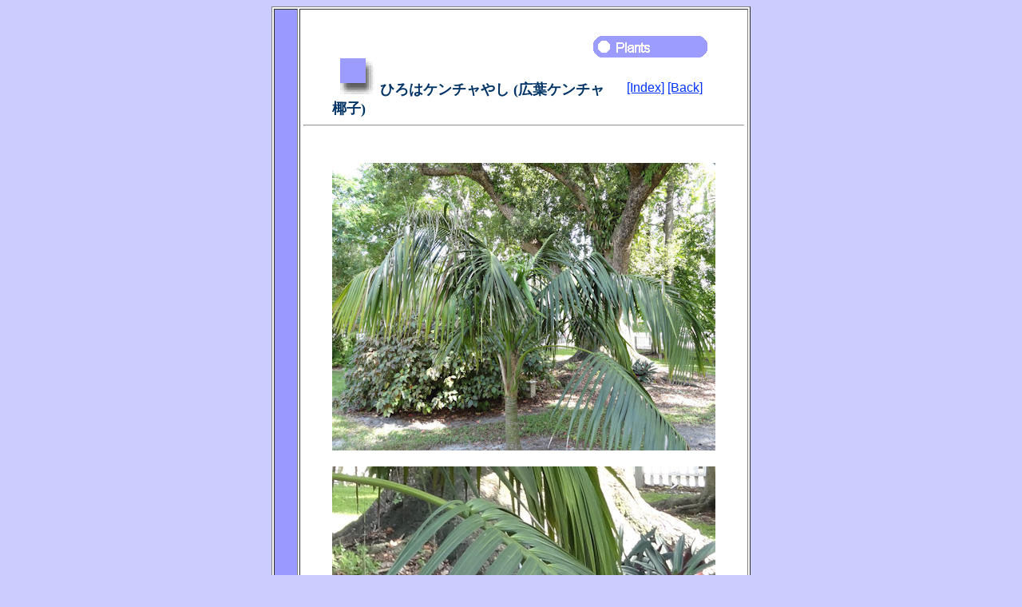

--- FILE ---
content_type: text/html
request_url: https://botanic.jp/plants-ha/hikent.htm
body_size: 2040
content:
<!DOCTYPE HTML PUBLIC "-//W3C//DTD HTML 4.01 Transitional//EN">

<HTML>
<HEAD><TITLE>ヒロハケンチャヤシ (Howea forsteriana)</TITLE>
   <META HTTP-EQUIV="Content-Type" CONTENT="text/html;charset=Shift_JIS">
   <META NAME="keywords" CONTENT="ヒロハケンチャヤシ, 広葉ケンチャ椰子, Howea forsteriana">
   <META NAME="author" CONTENT="shu(^^)">
   <META NAME="copyright" CONTENT="Shu Suehiro">
   <META NAME="content-language" CONTENT="ja">
   <META NAME="viewport" CONTENT="width=device-width, initial-scale=1.0">
   <META NAME="build" CONTENT="2019.04.06">
   <META NAME="modify" CONTENT="2025.08.05">
   <STYLE TYPE="text/css">
      <!--
      .myblue     {color:#003366;}
      .mygreen    {color:#339966;}
      .mybrown    {color:#666633;}
      .myred      {color:#ff3333;}
      .bold       {font-weight:bold;}
      .bolder     {font-weight:bolder;}
      .italic     {font-style:italic;}
      .top        {position:relative; top:0px;}
      .bottom     {position:relative; bottom:0px;}
      a:hover     {color:#6699ff}
      -->
   </STYLE>
</HEAD>

<BODY BGCOLOR="#ccccff" TEXT="#212121" LINK="#0033ff" ALINK="#6699ff" VLINK="#0033ff">
   <TABLE BGCOLOR="#ffffff" WIDTH="600" BORDER="1" CELLSPACING="2" CELLPADDING="1" ALIGN="center">
      <TR>
         <TD BGCOLOR="#9999ff" NOWRAP>
            <IMG SRC="images/spacer.gif" WIDTH="26" HEIGHT="1" BORDER="0" ALT="">
         </TD>
         <TD>
            <TABLE WIDTH="480" BORDER="0" CELLSPACING="0" CELLPADDING="0" ALIGN="center">
               <TR>
                  <TD><IMG SRC="images/spacer.gif" WIDTH="1" HEIGHT="30" BORDER="0" ALT=""></TD>
               </TR>
               <TR>
                  <TD ALIGN="right">
                     <IMG SRC="images/plants.gif" WIDTH="150" HEIGHT="30" BORDER="0" ALT=""><IMG SRC="images/spacer.gif" WIDTH="5" HEIGHT="1" BORDER="0" ALT="">
                  </TD>
               </TR>
            </TABLE>
            
            <TABLE WIDTH="480" BORDER="0" CELLSPACING="0" CELLPADDING="0" ALIGN="center">
               <TR>
                  <TD WIDTH="345" ALIGN="left">
                     <FONT FACE="ＭＳ Ｐゴシック,ＭＳ ゴシック" SIZE="+1">
                     <IMG SRC="images/spacer.gif" WIDTH="5" HEIGHT="1" BORDER="0" ALT="">
                     <IMG SRC="images/applique.gif" WIDTH="45" HEIGHT="45" BORDER="0" ALT="">
                     <SPAN CLASS="myblue"><SPAN CLASS="bold">ひろはケンチャやし (広葉ケンチャ椰子)</SPAN></SPAN></FONT>
                  </TD>
                  <TD WIDTH="135" ALIGN="right">
                     <FONT FACE="Arial Narrow, Arial, Helvetica">
                     <A HREF="../index.htm">[Index]</A>
                     <A HREF="../contents/ha.htm">[Back]</A><IMG SRC="images/spacer.gif" WIDTH="16" HEIGHT="1" BORDER="0" ALT="">
                     </FONT>
                  </TD>
               </TR>
            </TABLE>
            
            <HR WIDTH="550">
            
            <TABLE WIDTH="480" BORDER="0" CELLSPACING="0" CELLPADDING="0" ALIGN="center">
               <TR>
                  <TD COLSPAN="2"><IMG SRC="images/spacer.gif" WIDTH="1" HEIGHT="38" BORDER="0" ALT=""></TD>
               </TR>
               <TR>
                  <TD COLSPAN="2" ALIGN="center">
                     <IMG SRC="hikent_1.jpg" WIDTH="480" HEIGHT="360" BORDER="0" ALT="Howea forsteriana"><BR>
                     <IMG SRC="images/spacer.gif" WIDTH="1" HEIGHT="20" BORDER="0" ALT=""><BR>
                     <IMG SRC="hikent_2.jpg" WIDTH="480" HEIGHT="360" BORDER="0" ALT="Howea forsteriana"><BR>
                     <IMG SRC="images/spacer.gif" WIDTH="1" HEIGHT="20" BORDER="0" ALT=""><BR>
                     <IMG SRC="hikent_3.jpg" WIDTH="480" HEIGHT="360" BORDER="0" ALT="Howea forsteriana"><BR>
                     <IMG SRC="images/spacer.gif" WIDTH="1" HEIGHT="20" BORDER="0" ALT=""><BR>
                  </TD>
               </TR>
               <TR>
                  <TD WIDTH="24" VALIGN="top">
                     <IMG SRC="images/drop-pink.gif" WIDTH="24" HEIGHT="16" ALT="">
                  </TD>
                  <TD WIDTH="456">
                     <FONT FACE="メイリオ, ヒラギノ角ゴ">
                     オーストラリアのロードハウ島の固有種です。比較的成長の遅いヤシで、最終的には高さは１０メートルまでになります。葉は羽状複葉で、長さ２～３メートルになります。小葉は長披針形で、約４０片が葉軸に対生し、葉軸に対しほぼ水平につきます。
                     </FONT>
                  </TD>
               </TR>
               <TR>
                  <TD WIDTH="24" VALIGN="top">
                     <IMG SRC="images/drop-pink.gif" WIDTH="24" HEIGHT="16" ALT="">
                  </TD>
                  <TD WIDTH="456">
                     <FONT FACE="メイリオ, ヒラギノ角ゴ">
                     ヤシ科ケンチャヤシ属の常緑小高木で、学名は Howea forsteriana。英名は Kentia palm、Thatch palm。
                     </FONT>
                  </TD>
               </TR>
               <TR>
                  <TD WIDTH="24" VALIGN="top">
                     <IMG SRC="images/drop-pink.gif" WIDTH="24" HEIGHT="16" ALT="">
                  </TD>
                  <TD WIDTH="456">
                     <FONT FACE="メイリオ, ヒラギノ角ゴ">
                     The Kentia palm (Howea forsteriana) belongs to Arecaceae (the Palm family). It is a semi-tall evergreen tree that is endemic to Lord Howe Island in Australia. This is a relatively slow-growing palm, eventually growing up to 10 m tall. The leaves are pinnate compound, and can reach 2-3 m long. The leaflets are long lanceolate, and about 40 pieces grow on the leaf axis, and they are almost horizontal to the leaf axis.
                     </FONT>
                  </TD>
               </TR>
               <TR>
                  <TD WIDTH="24" VALIGN="top">
                     <IMG SRC="images/drop-pink.gif" WIDTH="24" HEIGHT="16" ALT="">
                  </TD>
                  <TD WIDTH="456">
                     <FONT FACE="メイリオ, ヒラギノ角ゴ">
                     アメリカ・フロリダ州「エジソン＆フォード・ウィンターエステート」にて、2011年09月28日撮影。(photo by Jon Suehiro)
                     </FONT>
                  </TD>
               </TR>
            </TABLE>
            
            <TABLE WIDTH="480" BORDER="0" CELLSPACING="0" CELLPADDING="0" ALIGN="center">
               <TR>
                  <TD><IMG SRC="images/spacer.gif" WIDTH="1" HEIGHT="20" BORDER="0" ALT=""></TD>
               </TR>
               <TR>
                  <TD WIDTH="480">
                     <script async src="//pagead2.googlesyndication.com/pagead/js/adsbygoogle.js"></script>
                        <!-- unit_5 -->
                        <ins class="adsbygoogle"
                        style="display:block"
                        data-ad-client="ca-pub-4947887152615538"
                        data-ad-slot="2653650867"
                        data-ad-format="auto"
                        data-full-width-responsive="true"></ins>
                     <script>
                        (adsbygoogle = window.adsbygoogle || []).push({});
                     </script>
                  </TD>
               </TR>
            </TABLE>
            
            <TABLE WIDTH="480" BORDER="0" CELLSPACING="0" CELLPADDING="0" ALIGN="center">
               <TR>
                  <TD><IMG SRC="images/spacer.gif" WIDTH="1" HEIGHT="38" BORDER="0" ALT=""></TD>
               </TR>
               <TR>
                  <TD>
                     <IMG SRC="images/spacer.gif" WIDTH="5" HEIGHT="1" BORDER="0" ALT="">
                     <A HREF="../contents/ha.htm"><IMG SRC="images/back.gif" WIDTH="150" HEIGHT="30" BORDER="0" ALT=""></A>
                  </TD>
               </TR>
            </TABLE>
            
            <HR WIDTH="550">
            
            <TABLE WIDTH="480" BORDER="0" CELLSPACING="0" CELLPADDING="0" ALIGN="center">
               <TR>
                  <TD ALIGN="center">
                     <FONT FACE="Times New Roman, Times">Shu Suehiro</FONT><IMG SRC="images/seal.gif" WIDTH="33" HEIGHT="33" BORDER="0" ALT="">
                     <ADDRESS><A HREF="mailto:shu@botanic.jp"><FONT FACE="Times New Roman, Times">shu@botanic.jp</FONT></A></ADDRESS>
                  </TD>
               </TR>
               <TR>
                  <TD><IMG SRC="images/spacer.gif" WIDTH="1" HEIGHT="20" BORDER="0" ALT=""></TD>
               </TR>
            </TABLE>
            
         </TD>
      </TR>
   </TABLE>
</BODY>
</HTML>


--- FILE ---
content_type: text/html; charset=utf-8
request_url: https://www.google.com/recaptcha/api2/aframe
body_size: 268
content:
<!DOCTYPE HTML><html><head><meta http-equiv="content-type" content="text/html; charset=UTF-8"></head><body><script nonce="wazGsM20QhzXSRCHiklsYQ">/** Anti-fraud and anti-abuse applications only. See google.com/recaptcha */ try{var clients={'sodar':'https://pagead2.googlesyndication.com/pagead/sodar?'};window.addEventListener("message",function(a){try{if(a.source===window.parent){var b=JSON.parse(a.data);var c=clients[b['id']];if(c){var d=document.createElement('img');d.src=c+b['params']+'&rc='+(localStorage.getItem("rc::a")?sessionStorage.getItem("rc::b"):"");window.document.body.appendChild(d);sessionStorage.setItem("rc::e",parseInt(sessionStorage.getItem("rc::e")||0)+1);localStorage.setItem("rc::h",'1768971146648');}}}catch(b){}});window.parent.postMessage("_grecaptcha_ready", "*");}catch(b){}</script></body></html>